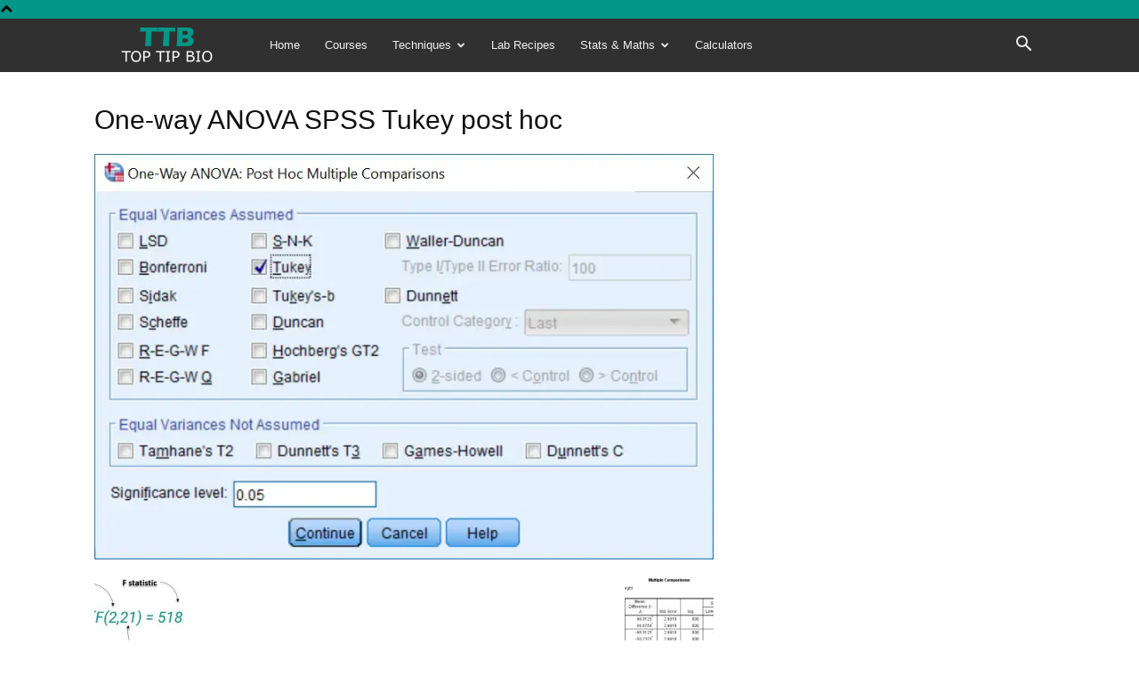

--- FILE ---
content_type: text/plain
request_url: https://www.google-analytics.com/j/collect?v=1&_v=j102&a=1116257996&t=pageview&_s=1&dl=https%3A%2F%2Ftoptipbio.com%2Fperform-one-way-anova-spss%2Fone-way-anova-spss-tukey-post-hoc%2F&ul=en-us%40posix&dt=One-way%20ANOVA%20SPSS%20Tukey%20post%20hoc%20-%20Top%20Tip%20Bio&sr=1280x720&vp=1280x720&_u=IEBAAEABAAAAACAAI~&jid=2141101291&gjid=271840858&cid=1759054595.1764450728&tid=UA-92621433-1&_gid=1278441791.1764450728&_r=1&_slc=1&z=670559183
body_size: -450
content:
2,cG-YPCN2ZCTR4